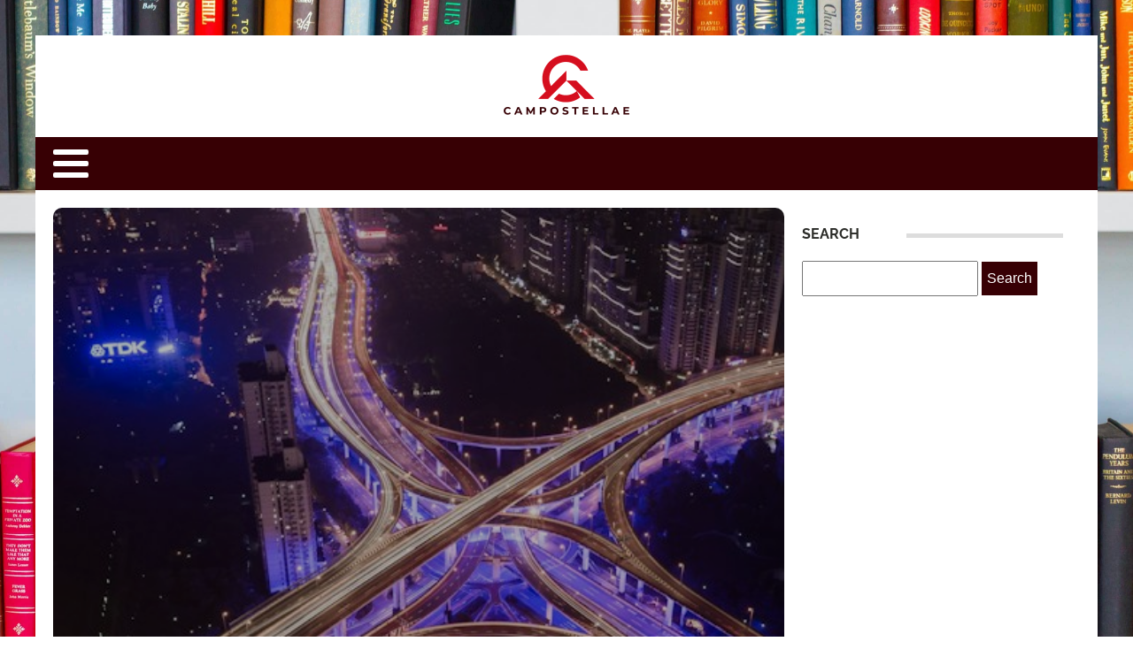

--- FILE ---
content_type: text/css; charset=utf-8
request_url: https://campostellae.com/wp-content/cache/min/1/wp-content/uploads/oxygen/css/24.css?ver=1737988352
body_size: 519
content:
#section-81-40>.ct-section-inner-wrap{padding-top:0;padding-bottom:0}#section-20-225>.ct-section-inner-wrap{padding-top:0;padding-right:0;padding-bottom:0;padding-left:0}#section-20-225{-webkit-font-smoothing:antialiased;-moz-osx-font-smoothing:grayscale;background-color:#370004}@media (max-width:767px){#section-20-225>.ct-section-inner-wrap{padding-top:20px}}#div_block-65-40{background-color:#fff}#div_block-84-40{width:25%}#div_block-85-40{width:50%;text-align:left;align-items:center}#div_block-86-40{width:25%}#div_block-60-40{width:25%;display:flex;flex-direction:column;align-items:center;justify-content:center}#div_block-61-40{width:75%;display:flex;flex-direction:row;justify-content:flex-end}@media (max-width:991px){#new_columns-83-40>.ct-div-block{width:100%!important}}@media (max-width:991px){#new_columns-59-40>.ct-div-block{width:100%!important}}#new_columns-59-40{padding-top:1px}#text_block-62-40{color:#fff;font-size:12px}#link-89-40{display:flex}#image-88-40{height:auto;width:50%}#_nav_menu-78-40 .oxy-nav-menu-hamburger-line{background-color:#fff}@media (max-width:1300px){#_nav_menu-78-40 .oxy-nav-menu-list{display:none}#_nav_menu-78-40 .oxy-menu-toggle{display:initial}#_nav_menu-78-40.oxy-nav-menu.oxy-nav-menu-open .oxy-nav-menu-list{display:initial}}#_nav_menu-78-40.oxy-nav-menu.oxy-nav-menu-open{margin-top:0!important;margin-right:0!important;margin-left:0!important;margin-bottom:0!important}#_nav_menu-78-40.oxy-nav-menu.oxy-nav-menu-open .menu-item a{padding-top:20px;padding-bottom:20px;padding-left:25px;padding-right:25px}#_nav_menu-78-40 .oxy-nav-menu-hamburger-wrap{width:40px;height:40px;margin-top:10px;margin-bottom:10px}#_nav_menu-78-40 .oxy-nav-menu-hamburger{width:40px;height:32px}#_nav_menu-78-40 .oxy-nav-menu-hamburger-line{height:6px}#_nav_menu-78-40.oxy-nav-menu-open .oxy-nav-menu-hamburger .oxy-nav-menu-hamburger-line:first-child{top:13px}#_nav_menu-78-40.oxy-nav-menu-open .oxy-nav-menu-hamburger .oxy-nav-menu-hamburger-line:last-child{top:-13px}#_nav_menu-78-40 .oxy-nav-menu-list{flex-direction:row}#_nav_menu-78-40 .menu-item a{padding-top:20px;padding-left:25px;padding-right:25px;padding-bottom:20px;color:#fff;text-transform:uppercase;font-size:12px;font-weight:600}#_nav_menu-78-40 .current-menu-item a{color:#fff;background-color:#d50f1f}#_nav_menu-78-40.oxy-nav-menu:not(.oxy-nav-menu-open) .sub-menu{background-color:#d50f1f}#_nav_menu-78-40.oxy-nav-menu:not(.oxy-nav-menu-open) .sub-menu .menu-item a{border:0;padding-top:20px;padding-bottom:20px}#_nav_menu-78-40 .menu-item:focus-within a,#_nav_menu-78-40 .menu-item:hover a{color:#fff;background-color:#d50f1f}#_nav_menu-78-40.oxy-nav-menu:not(.oxy-nav-menu-open) .sub-menu:hover{background-color:#d50f1f}#_nav_menu-78-40.oxy-nav-menu:not(.oxy-nav-menu-open) .sub-menu .menu-item a:hover{border:0;padding-top:20px;padding-bottom:20px}#_nav_menu-95-24 .oxy-nav-menu-hamburger-line{background-color:#eff4f7}@media (max-width:1300px){#_nav_menu-95-24 .oxy-nav-menu-list{display:none}#_nav_menu-95-24 .oxy-menu-toggle{display:initial}#_nav_menu-95-24.oxy-nav-menu.oxy-nav-menu-open .oxy-nav-menu-list{display:initial}}#_nav_menu-95-24.oxy-nav-menu.oxy-nav-menu-open{margin-top:0!important;margin-right:0!important;margin-left:0!important;margin-bottom:0!important}#_nav_menu-95-24.oxy-nav-menu.oxy-nav-menu-open .menu-item a{padding-top:0;padding-bottom:0;padding-left:20px;padding-right:20px}#_nav_menu-95-24 .oxy-nav-menu-hamburger-wrap{width:40px;height:40px;margin-top:10px;margin-bottom:10px}#_nav_menu-95-24 .oxy-nav-menu-hamburger{width:40px;height:32px}#_nav_menu-95-24 .oxy-nav-menu-hamburger-line{height:6px}#_nav_menu-95-24.oxy-nav-menu-open .oxy-nav-menu-hamburger .oxy-nav-menu-hamburger-line:first-child{top:13px}#_nav_menu-95-24.oxy-nav-menu-open .oxy-nav-menu-hamburger .oxy-nav-menu-hamburger-line:last-child{top:-13px}#_nav_menu-95-24 .oxy-nav-menu-list{flex-direction:row}#_nav_menu-95-24 .menu-item a{padding-top:0;padding-left:20px;padding-right:20px;padding-bottom:0;color:#eff4f7}#_nav_menu-95-24.oxy-nav-menu:not(.oxy-nav-menu-open) .sub-menu .menu-item a{border:0;padding-top:0;padding-bottom:0}#_nav_menu-95-24.oxy-nav-menu:not(.oxy-nav-menu-open) .sub-menu .menu-item a:hover{border:0;padding-top:0;padding-bottom:0}#_header-72-40{margin-left:0%;margin-right:0%;width:100%}#_header_row-73-40 .oxy-nav-menu-open,#_header_row-73-40 .oxy-nav-menu:not(.oxy-nav-menu-open) .sub-menu{background-color:#370004}.oxy-header.oxy-sticky-header-active>#_header_row-73-40.oxygen-show-in-sticky-only{display:block}#_header_row-73-40{background-color:#370004}